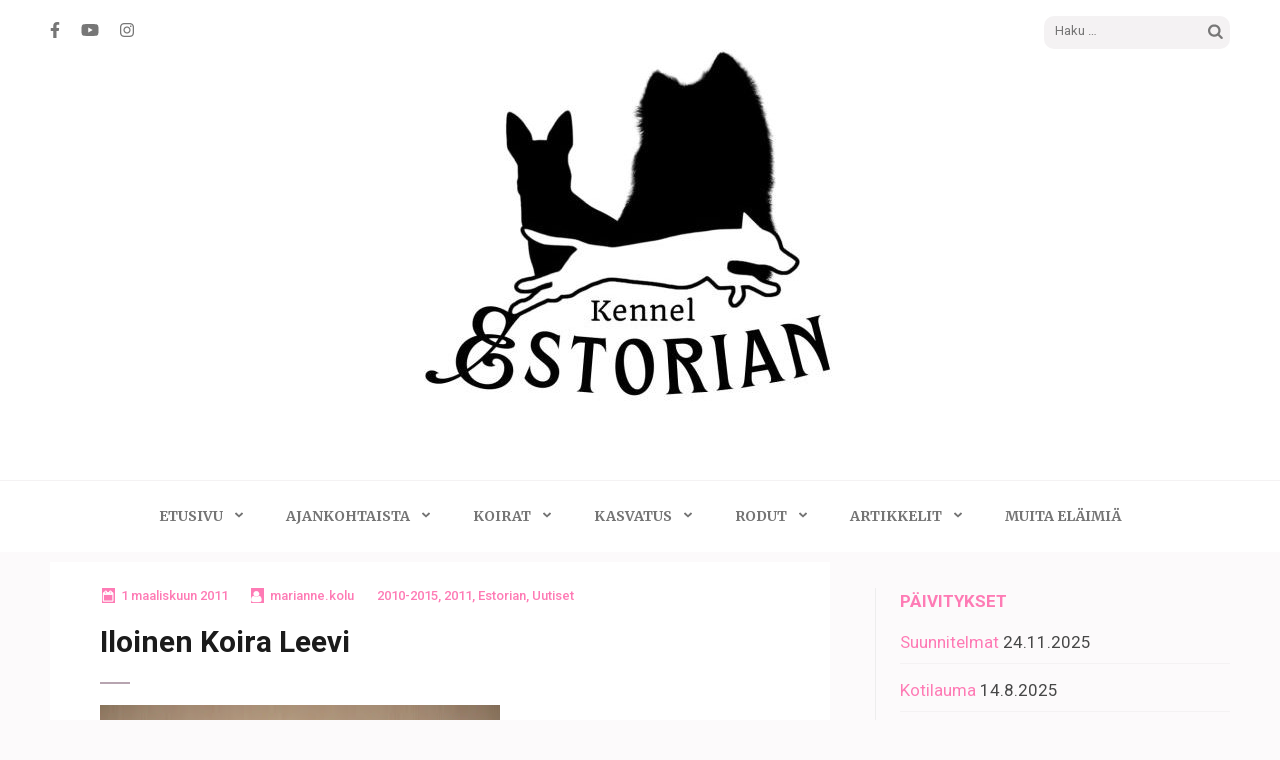

--- FILE ---
content_type: text/html; charset=UTF-8
request_url: http://www.kennelestorian.net/iloinen-koira-leevi/
body_size: 58774
content:
<!DOCTYPE html>
<html lang="fi">
<head itemscope itemtype="https://schema.org/WebSite">
<meta charset="UTF-8">
<meta name="viewport" content="width=device-width, initial-scale=1">
<link rel="profile" href="http://gmpg.org/xfn/11">
<link rel="pingback" href="http://www.kennelestorian.net/xmlrpc.php">

<title>Iloinen Koira Leevi</title>
<meta name='robots' content='max-image-preview:large' />
	<style>img:is([sizes="auto" i], [sizes^="auto," i]) { contain-intrinsic-size: 3000px 1500px }</style>
	<link rel='dns-prefetch' href='//fonts.googleapis.com' />
<link rel="alternate" type="application/rss+xml" title=" &raquo; syöte" href="http://www.kennelestorian.net/feed/" />
<link rel="alternate" type="application/rss+xml" title=" &raquo; kommenttien syöte" href="http://www.kennelestorian.net/comments/feed/" />
<script type="text/javascript">
/* <![CDATA[ */
window._wpemojiSettings = {"baseUrl":"https:\/\/s.w.org\/images\/core\/emoji\/15.0.3\/72x72\/","ext":".png","svgUrl":"https:\/\/s.w.org\/images\/core\/emoji\/15.0.3\/svg\/","svgExt":".svg","source":{"concatemoji":"http:\/\/www.kennelestorian.net\/wp-includes\/js\/wp-emoji-release.min.js?ver=6.7.4"}};
/*! This file is auto-generated */
!function(i,n){var o,s,e;function c(e){try{var t={supportTests:e,timestamp:(new Date).valueOf()};sessionStorage.setItem(o,JSON.stringify(t))}catch(e){}}function p(e,t,n){e.clearRect(0,0,e.canvas.width,e.canvas.height),e.fillText(t,0,0);var t=new Uint32Array(e.getImageData(0,0,e.canvas.width,e.canvas.height).data),r=(e.clearRect(0,0,e.canvas.width,e.canvas.height),e.fillText(n,0,0),new Uint32Array(e.getImageData(0,0,e.canvas.width,e.canvas.height).data));return t.every(function(e,t){return e===r[t]})}function u(e,t,n){switch(t){case"flag":return n(e,"\ud83c\udff3\ufe0f\u200d\u26a7\ufe0f","\ud83c\udff3\ufe0f\u200b\u26a7\ufe0f")?!1:!n(e,"\ud83c\uddfa\ud83c\uddf3","\ud83c\uddfa\u200b\ud83c\uddf3")&&!n(e,"\ud83c\udff4\udb40\udc67\udb40\udc62\udb40\udc65\udb40\udc6e\udb40\udc67\udb40\udc7f","\ud83c\udff4\u200b\udb40\udc67\u200b\udb40\udc62\u200b\udb40\udc65\u200b\udb40\udc6e\u200b\udb40\udc67\u200b\udb40\udc7f");case"emoji":return!n(e,"\ud83d\udc26\u200d\u2b1b","\ud83d\udc26\u200b\u2b1b")}return!1}function f(e,t,n){var r="undefined"!=typeof WorkerGlobalScope&&self instanceof WorkerGlobalScope?new OffscreenCanvas(300,150):i.createElement("canvas"),a=r.getContext("2d",{willReadFrequently:!0}),o=(a.textBaseline="top",a.font="600 32px Arial",{});return e.forEach(function(e){o[e]=t(a,e,n)}),o}function t(e){var t=i.createElement("script");t.src=e,t.defer=!0,i.head.appendChild(t)}"undefined"!=typeof Promise&&(o="wpEmojiSettingsSupports",s=["flag","emoji"],n.supports={everything:!0,everythingExceptFlag:!0},e=new Promise(function(e){i.addEventListener("DOMContentLoaded",e,{once:!0})}),new Promise(function(t){var n=function(){try{var e=JSON.parse(sessionStorage.getItem(o));if("object"==typeof e&&"number"==typeof e.timestamp&&(new Date).valueOf()<e.timestamp+604800&&"object"==typeof e.supportTests)return e.supportTests}catch(e){}return null}();if(!n){if("undefined"!=typeof Worker&&"undefined"!=typeof OffscreenCanvas&&"undefined"!=typeof URL&&URL.createObjectURL&&"undefined"!=typeof Blob)try{var e="postMessage("+f.toString()+"("+[JSON.stringify(s),u.toString(),p.toString()].join(",")+"));",r=new Blob([e],{type:"text/javascript"}),a=new Worker(URL.createObjectURL(r),{name:"wpTestEmojiSupports"});return void(a.onmessage=function(e){c(n=e.data),a.terminate(),t(n)})}catch(e){}c(n=f(s,u,p))}t(n)}).then(function(e){for(var t in e)n.supports[t]=e[t],n.supports.everything=n.supports.everything&&n.supports[t],"flag"!==t&&(n.supports.everythingExceptFlag=n.supports.everythingExceptFlag&&n.supports[t]);n.supports.everythingExceptFlag=n.supports.everythingExceptFlag&&!n.supports.flag,n.DOMReady=!1,n.readyCallback=function(){n.DOMReady=!0}}).then(function(){return e}).then(function(){var e;n.supports.everything||(n.readyCallback(),(e=n.source||{}).concatemoji?t(e.concatemoji):e.wpemoji&&e.twemoji&&(t(e.twemoji),t(e.wpemoji)))}))}((window,document),window._wpemojiSettings);
/* ]]> */
</script>
<link rel='stylesheet' id='wpra-lightbox-css' href='http://www.kennelestorian.net/wp-content/plugins/wp-rss-aggregator/core/css/jquery-colorbox.css?ver=1.4.33' type='text/css' media='all' />
<style id='wp-emoji-styles-inline-css' type='text/css'>

	img.wp-smiley, img.emoji {
		display: inline !important;
		border: none !important;
		box-shadow: none !important;
		height: 1em !important;
		width: 1em !important;
		margin: 0 0.07em !important;
		vertical-align: -0.1em !important;
		background: none !important;
		padding: 0 !important;
	}
</style>
<link rel='stylesheet' id='wp-block-library-css' href='http://www.kennelestorian.net/wp-includes/css/dist/block-library/style.min.css?ver=6.7.4' type='text/css' media='all' />
<style id='esf-fb-halfwidth-style-inline-css' type='text/css'>
.wp-block-create-block-easy-social-feed-facebook-carousel{background-color:#21759b;color:#fff;padding:2px}

</style>
<style id='esf-fb-fullwidth-style-inline-css' type='text/css'>
.wp-block-create-block-easy-social-feed-facebook-carousel{background-color:#21759b;color:#fff;padding:2px}

</style>
<style id='esf-fb-thumbnail-style-inline-css' type='text/css'>
.wp-block-create-block-easy-social-feed-facebook-carousel{background-color:#21759b;color:#fff;padding:2px}

</style>
<link rel='stylesheet' id='wpra-displays-css' href='http://www.kennelestorian.net/wp-content/plugins/wp-rss-aggregator/core/css/displays.css?ver=5.0.2' type='text/css' media='all' />
<style id='classic-theme-styles-inline-css' type='text/css'>
/*! This file is auto-generated */
.wp-block-button__link{color:#fff;background-color:#32373c;border-radius:9999px;box-shadow:none;text-decoration:none;padding:calc(.667em + 2px) calc(1.333em + 2px);font-size:1.125em}.wp-block-file__button{background:#32373c;color:#fff;text-decoration:none}
</style>
<style id='global-styles-inline-css' type='text/css'>
:root{--wp--preset--aspect-ratio--square: 1;--wp--preset--aspect-ratio--4-3: 4/3;--wp--preset--aspect-ratio--3-4: 3/4;--wp--preset--aspect-ratio--3-2: 3/2;--wp--preset--aspect-ratio--2-3: 2/3;--wp--preset--aspect-ratio--16-9: 16/9;--wp--preset--aspect-ratio--9-16: 9/16;--wp--preset--color--black: #000000;--wp--preset--color--cyan-bluish-gray: #abb8c3;--wp--preset--color--white: #ffffff;--wp--preset--color--pale-pink: #f78da7;--wp--preset--color--vivid-red: #cf2e2e;--wp--preset--color--luminous-vivid-orange: #ff6900;--wp--preset--color--luminous-vivid-amber: #fcb900;--wp--preset--color--light-green-cyan: #7bdcb5;--wp--preset--color--vivid-green-cyan: #00d084;--wp--preset--color--pale-cyan-blue: #8ed1fc;--wp--preset--color--vivid-cyan-blue: #0693e3;--wp--preset--color--vivid-purple: #9b51e0;--wp--preset--gradient--vivid-cyan-blue-to-vivid-purple: linear-gradient(135deg,rgba(6,147,227,1) 0%,rgb(155,81,224) 100%);--wp--preset--gradient--light-green-cyan-to-vivid-green-cyan: linear-gradient(135deg,rgb(122,220,180) 0%,rgb(0,208,130) 100%);--wp--preset--gradient--luminous-vivid-amber-to-luminous-vivid-orange: linear-gradient(135deg,rgba(252,185,0,1) 0%,rgba(255,105,0,1) 100%);--wp--preset--gradient--luminous-vivid-orange-to-vivid-red: linear-gradient(135deg,rgba(255,105,0,1) 0%,rgb(207,46,46) 100%);--wp--preset--gradient--very-light-gray-to-cyan-bluish-gray: linear-gradient(135deg,rgb(238,238,238) 0%,rgb(169,184,195) 100%);--wp--preset--gradient--cool-to-warm-spectrum: linear-gradient(135deg,rgb(74,234,220) 0%,rgb(151,120,209) 20%,rgb(207,42,186) 40%,rgb(238,44,130) 60%,rgb(251,105,98) 80%,rgb(254,248,76) 100%);--wp--preset--gradient--blush-light-purple: linear-gradient(135deg,rgb(255,206,236) 0%,rgb(152,150,240) 100%);--wp--preset--gradient--blush-bordeaux: linear-gradient(135deg,rgb(254,205,165) 0%,rgb(254,45,45) 50%,rgb(107,0,62) 100%);--wp--preset--gradient--luminous-dusk: linear-gradient(135deg,rgb(255,203,112) 0%,rgb(199,81,192) 50%,rgb(65,88,208) 100%);--wp--preset--gradient--pale-ocean: linear-gradient(135deg,rgb(255,245,203) 0%,rgb(182,227,212) 50%,rgb(51,167,181) 100%);--wp--preset--gradient--electric-grass: linear-gradient(135deg,rgb(202,248,128) 0%,rgb(113,206,126) 100%);--wp--preset--gradient--midnight: linear-gradient(135deg,rgb(2,3,129) 0%,rgb(40,116,252) 100%);--wp--preset--font-size--small: 13px;--wp--preset--font-size--medium: 20px;--wp--preset--font-size--large: 36px;--wp--preset--font-size--x-large: 42px;--wp--preset--spacing--20: 0.44rem;--wp--preset--spacing--30: 0.67rem;--wp--preset--spacing--40: 1rem;--wp--preset--spacing--50: 1.5rem;--wp--preset--spacing--60: 2.25rem;--wp--preset--spacing--70: 3.38rem;--wp--preset--spacing--80: 5.06rem;--wp--preset--shadow--natural: 6px 6px 9px rgba(0, 0, 0, 0.2);--wp--preset--shadow--deep: 12px 12px 50px rgba(0, 0, 0, 0.4);--wp--preset--shadow--sharp: 6px 6px 0px rgba(0, 0, 0, 0.2);--wp--preset--shadow--outlined: 6px 6px 0px -3px rgba(255, 255, 255, 1), 6px 6px rgba(0, 0, 0, 1);--wp--preset--shadow--crisp: 6px 6px 0px rgba(0, 0, 0, 1);}:where(.is-layout-flex){gap: 0.5em;}:where(.is-layout-grid){gap: 0.5em;}body .is-layout-flex{display: flex;}.is-layout-flex{flex-wrap: wrap;align-items: center;}.is-layout-flex > :is(*, div){margin: 0;}body .is-layout-grid{display: grid;}.is-layout-grid > :is(*, div){margin: 0;}:where(.wp-block-columns.is-layout-flex){gap: 2em;}:where(.wp-block-columns.is-layout-grid){gap: 2em;}:where(.wp-block-post-template.is-layout-flex){gap: 1.25em;}:where(.wp-block-post-template.is-layout-grid){gap: 1.25em;}.has-black-color{color: var(--wp--preset--color--black) !important;}.has-cyan-bluish-gray-color{color: var(--wp--preset--color--cyan-bluish-gray) !important;}.has-white-color{color: var(--wp--preset--color--white) !important;}.has-pale-pink-color{color: var(--wp--preset--color--pale-pink) !important;}.has-vivid-red-color{color: var(--wp--preset--color--vivid-red) !important;}.has-luminous-vivid-orange-color{color: var(--wp--preset--color--luminous-vivid-orange) !important;}.has-luminous-vivid-amber-color{color: var(--wp--preset--color--luminous-vivid-amber) !important;}.has-light-green-cyan-color{color: var(--wp--preset--color--light-green-cyan) !important;}.has-vivid-green-cyan-color{color: var(--wp--preset--color--vivid-green-cyan) !important;}.has-pale-cyan-blue-color{color: var(--wp--preset--color--pale-cyan-blue) !important;}.has-vivid-cyan-blue-color{color: var(--wp--preset--color--vivid-cyan-blue) !important;}.has-vivid-purple-color{color: var(--wp--preset--color--vivid-purple) !important;}.has-black-background-color{background-color: var(--wp--preset--color--black) !important;}.has-cyan-bluish-gray-background-color{background-color: var(--wp--preset--color--cyan-bluish-gray) !important;}.has-white-background-color{background-color: var(--wp--preset--color--white) !important;}.has-pale-pink-background-color{background-color: var(--wp--preset--color--pale-pink) !important;}.has-vivid-red-background-color{background-color: var(--wp--preset--color--vivid-red) !important;}.has-luminous-vivid-orange-background-color{background-color: var(--wp--preset--color--luminous-vivid-orange) !important;}.has-luminous-vivid-amber-background-color{background-color: var(--wp--preset--color--luminous-vivid-amber) !important;}.has-light-green-cyan-background-color{background-color: var(--wp--preset--color--light-green-cyan) !important;}.has-vivid-green-cyan-background-color{background-color: var(--wp--preset--color--vivid-green-cyan) !important;}.has-pale-cyan-blue-background-color{background-color: var(--wp--preset--color--pale-cyan-blue) !important;}.has-vivid-cyan-blue-background-color{background-color: var(--wp--preset--color--vivid-cyan-blue) !important;}.has-vivid-purple-background-color{background-color: var(--wp--preset--color--vivid-purple) !important;}.has-black-border-color{border-color: var(--wp--preset--color--black) !important;}.has-cyan-bluish-gray-border-color{border-color: var(--wp--preset--color--cyan-bluish-gray) !important;}.has-white-border-color{border-color: var(--wp--preset--color--white) !important;}.has-pale-pink-border-color{border-color: var(--wp--preset--color--pale-pink) !important;}.has-vivid-red-border-color{border-color: var(--wp--preset--color--vivid-red) !important;}.has-luminous-vivid-orange-border-color{border-color: var(--wp--preset--color--luminous-vivid-orange) !important;}.has-luminous-vivid-amber-border-color{border-color: var(--wp--preset--color--luminous-vivid-amber) !important;}.has-light-green-cyan-border-color{border-color: var(--wp--preset--color--light-green-cyan) !important;}.has-vivid-green-cyan-border-color{border-color: var(--wp--preset--color--vivid-green-cyan) !important;}.has-pale-cyan-blue-border-color{border-color: var(--wp--preset--color--pale-cyan-blue) !important;}.has-vivid-cyan-blue-border-color{border-color: var(--wp--preset--color--vivid-cyan-blue) !important;}.has-vivid-purple-border-color{border-color: var(--wp--preset--color--vivid-purple) !important;}.has-vivid-cyan-blue-to-vivid-purple-gradient-background{background: var(--wp--preset--gradient--vivid-cyan-blue-to-vivid-purple) !important;}.has-light-green-cyan-to-vivid-green-cyan-gradient-background{background: var(--wp--preset--gradient--light-green-cyan-to-vivid-green-cyan) !important;}.has-luminous-vivid-amber-to-luminous-vivid-orange-gradient-background{background: var(--wp--preset--gradient--luminous-vivid-amber-to-luminous-vivid-orange) !important;}.has-luminous-vivid-orange-to-vivid-red-gradient-background{background: var(--wp--preset--gradient--luminous-vivid-orange-to-vivid-red) !important;}.has-very-light-gray-to-cyan-bluish-gray-gradient-background{background: var(--wp--preset--gradient--very-light-gray-to-cyan-bluish-gray) !important;}.has-cool-to-warm-spectrum-gradient-background{background: var(--wp--preset--gradient--cool-to-warm-spectrum) !important;}.has-blush-light-purple-gradient-background{background: var(--wp--preset--gradient--blush-light-purple) !important;}.has-blush-bordeaux-gradient-background{background: var(--wp--preset--gradient--blush-bordeaux) !important;}.has-luminous-dusk-gradient-background{background: var(--wp--preset--gradient--luminous-dusk) !important;}.has-pale-ocean-gradient-background{background: var(--wp--preset--gradient--pale-ocean) !important;}.has-electric-grass-gradient-background{background: var(--wp--preset--gradient--electric-grass) !important;}.has-midnight-gradient-background{background: var(--wp--preset--gradient--midnight) !important;}.has-small-font-size{font-size: var(--wp--preset--font-size--small) !important;}.has-medium-font-size{font-size: var(--wp--preset--font-size--medium) !important;}.has-large-font-size{font-size: var(--wp--preset--font-size--large) !important;}.has-x-large-font-size{font-size: var(--wp--preset--font-size--x-large) !important;}
:where(.wp-block-post-template.is-layout-flex){gap: 1.25em;}:where(.wp-block-post-template.is-layout-grid){gap: 1.25em;}
:where(.wp-block-columns.is-layout-flex){gap: 2em;}:where(.wp-block-columns.is-layout-grid){gap: 2em;}
:root :where(.wp-block-pullquote){font-size: 1.5em;line-height: 1.6;}
</style>
<link rel='stylesheet' id='easy-facebook-likebox-custom-fonts-css' href='http://www.kennelestorian.net/wp-content/plugins/easy-facebook-likebox/frontend/assets/css/esf-custom-fonts.css?ver=6.7.4' type='text/css' media='all' />
<link rel='stylesheet' id='easy-facebook-likebox-popup-styles-css' href='http://www.kennelestorian.net/wp-content/plugins/easy-facebook-likebox/facebook/frontend/assets/css/esf-free-popup.css?ver=6.7.1' type='text/css' media='all' />
<link rel='stylesheet' id='easy-facebook-likebox-frontend-css' href='http://www.kennelestorian.net/wp-content/plugins/easy-facebook-likebox/facebook/frontend/assets/css/easy-facebook-likebox-frontend.css?ver=6.7.1' type='text/css' media='all' />
<link rel='stylesheet' id='easy-facebook-likebox-customizer-style-css' href='http://www.kennelestorian.net/wp-admin/admin-ajax.php?action=easy-facebook-likebox-customizer-style&#038;ver=6.7.1' type='text/css' media='all' />
<link rel='stylesheet' id='super-rss-reader-css' href='http://www.kennelestorian.net/wp-content/plugins/super-rss-reader/public/css/style.min.css?ver=5.3' type='text/css' media='all' />
<link rel='stylesheet' id='owl-carousel-css' href='http://www.kennelestorian.net/wp-content/themes/elegant-pink/css/owl.carousel.min.css?ver=6.7.4' type='text/css' media='all' />
<link rel='stylesheet' id='elegant-pink-google-fonts-css' href='https://fonts.googleapis.com/css?family=Merriweather%3A400%2C400i%2C700%2C700i%7CRoboto%3A400%2C500%2C700%2C900%7CDancing+Script%3A400%2C700&#038;ver=6.7.4#038;display=fallback' type='text/css' media='all' />
<link rel='stylesheet' id='elegant-pink-style-css' href='http://www.kennelestorian.net/wp-content/themes/elegant-pink/style.css?ver=1.3.3' type='text/css' media='all' />
<link rel='stylesheet' id='esf-custom-fonts-css' href='http://www.kennelestorian.net/wp-content/plugins/easy-facebook-likebox/frontend/assets/css/esf-custom-fonts.css?ver=6.7.4' type='text/css' media='all' />
<link rel='stylesheet' id='esf-insta-frontend-css' href='http://www.kennelestorian.net/wp-content/plugins/easy-facebook-likebox//instagram/frontend/assets/css/esf-insta-frontend.css?ver=6.7.4' type='text/css' media='all' />
<link rel='stylesheet' id='esf-insta-customizer-style-css' href='http://www.kennelestorian.net/wp-admin/admin-ajax.php?action=esf-insta-customizer-style&#038;ver=6.7.4' type='text/css' media='all' />
<script type="text/javascript" src="http://www.kennelestorian.net/wp-includes/js/jquery/jquery.min.js?ver=3.7.1" id="jquery-core-js"></script>
<script type="text/javascript" src="http://www.kennelestorian.net/wp-includes/js/jquery/jquery-migrate.min.js?ver=3.4.1" id="jquery-migrate-js"></script>
<script type="text/javascript" src="http://www.kennelestorian.net/wp-content/plugins/easy-facebook-likebox/facebook/frontend/assets/js/esf-free-popup.min.js?ver=6.7.1" id="easy-facebook-likebox-popup-script-js"></script>
<script type="text/javascript" id="easy-facebook-likebox-public-script-js-extra">
/* <![CDATA[ */
var public_ajax = {"ajax_url":"http:\/\/www.kennelestorian.net\/wp-admin\/admin-ajax.php","efbl_is_fb_pro":""};
/* ]]> */
</script>
<script type="text/javascript" src="http://www.kennelestorian.net/wp-content/plugins/easy-facebook-likebox/facebook/frontend/assets/js/public.js?ver=6.7.1" id="easy-facebook-likebox-public-script-js"></script>
<script type="text/javascript" src="http://www.kennelestorian.net/wp-content/plugins/super-rss-reader/public/js/jquery.easy-ticker.min.js?ver=5.3" id="jquery-easy-ticker-js"></script>
<script type="text/javascript" src="http://www.kennelestorian.net/wp-content/plugins/super-rss-reader/public/js/script.min.js?ver=5.3" id="super-rss-reader-js"></script>
<script type="text/javascript" src="http://www.kennelestorian.net/wp-content/themes/elegant-pink/js/v4-shims.min.js?ver=6.1.1" id="v4-shims-js"></script>
<script type="text/javascript" src="http://www.kennelestorian.net/wp-content/plugins/easy-facebook-likebox/frontend/assets/js/imagesloaded.pkgd.min.js?ver=6.7.4" id="imagesloaded.pkgd.min-js"></script>
<script type="text/javascript" id="esf-insta-public-js-extra">
/* <![CDATA[ */
var esf_insta = {"ajax_url":"http:\/\/www.kennelestorian.net\/wp-admin\/admin-ajax.php","version":"free","nonce":"68a2d67b03"};
/* ]]> */
</script>
<script type="text/javascript" src="http://www.kennelestorian.net/wp-content/plugins/easy-facebook-likebox//instagram/frontend/assets/js/esf-insta-public.js?ver=1" id="esf-insta-public-js"></script>
<link rel="https://api.w.org/" href="http://www.kennelestorian.net/wp-json/" /><link rel="alternate" title="JSON" type="application/json" href="http://www.kennelestorian.net/wp-json/wp/v2/posts/2006" /><link rel="EditURI" type="application/rsd+xml" title="RSD" href="http://www.kennelestorian.net/xmlrpc.php?rsd" />
<meta name="generator" content="WordPress 6.7.4" />
<link rel="canonical" href="http://www.kennelestorian.net/iloinen-koira-leevi/" />
<link rel='shortlink' href='http://www.kennelestorian.net/?p=2006' />
<link rel="alternate" title="oEmbed (JSON)" type="application/json+oembed" href="http://www.kennelestorian.net/wp-json/oembed/1.0/embed?url=http%3A%2F%2Fwww.kennelestorian.net%2Filoinen-koira-leevi%2F" />
<link rel="alternate" title="oEmbed (XML)" type="text/xml+oembed" href="http://www.kennelestorian.net/wp-json/oembed/1.0/embed?url=http%3A%2F%2Fwww.kennelestorian.net%2Filoinen-koira-leevi%2F&#038;format=xml" />
<style type="text/css" media="all">
/* <![CDATA[ */
@import url("http://www.kennelestorian.net/wp-content/plugins/wp-table-reloaded/css/plugin.css?ver=1.9.4");
@import url("http://www.kennelestorian.net/wp-content/plugins/wp-table-reloaded/css/datatables.css?ver=1.9.4");
.wp-table-reloaded {background-color:}

td {
  font-family: arial;
  font-size: 12px;
  color: #000000;
valign:middle;
}

.wp-table-reloaded-id-2 .column-1 {
  width: 70px;
}

.wp-table-reloaded-id-2 .column-2 {
  width: 100px;
}
.wp-table-reloaded-id-2 .column-3  {
  width: 100px;
}
/* ]]> */
</style><link rel="icon" href="http://www.kennelestorian.net/wp-content/uploads/2024/04/cropped-49171975-2619-46a9-9609-8767dd58ccee-2-32x32.jpg" sizes="32x32" />
<link rel="icon" href="http://www.kennelestorian.net/wp-content/uploads/2024/04/cropped-49171975-2619-46a9-9609-8767dd58ccee-2-192x192.jpg" sizes="192x192" />
<link rel="apple-touch-icon" href="http://www.kennelestorian.net/wp-content/uploads/2024/04/cropped-49171975-2619-46a9-9609-8767dd58ccee-2-180x180.jpg" />
<meta name="msapplication-TileImage" content="http://www.kennelestorian.net/wp-content/uploads/2024/04/cropped-49171975-2619-46a9-9609-8767dd58ccee-2-270x270.jpg" />
</head>

<body class="post-template-default single single-post postid-2006 single-format-standard wp-custom-logo" itemscope itemtype="https://schema.org/WebPage">
<div id="page" class="site">
    <a class="skip-link screen-reader-text" href="#content">Skip to content (Press Enter)</a>
    <div id="mobilemasthead" class="mobile-site-header">
        <div class="container">
            <div class="mobile-site-branding" itemscope itemtype="https://schema.org/Organization">
                <a href="http://www.kennelestorian.net/" class="custom-logo-link" rel="home"><img width="512" height="352" src="http://www.kennelestorian.net/wp-content/uploads/2024/04/cropped-cropped-49171975-2619-46a9-9609-8767dd58ccee-2-1.jpg" class="custom-logo" alt="" decoding="async" fetchpriority="high" srcset="http://www.kennelestorian.net/wp-content/uploads/2024/04/cropped-cropped-49171975-2619-46a9-9609-8767dd58ccee-2-1.jpg 512w, http://www.kennelestorian.net/wp-content/uploads/2024/04/cropped-cropped-49171975-2619-46a9-9609-8767dd58ccee-2-1-420x289.jpg 420w" sizes="(max-width: 512px) 100vw, 512px" /></a>                <div class="text-logo">
                    <p class="site-title" itemprop="name"><a href="http://www.kennelestorian.net/" rel="home" itemprop="url"></a></p>
                     
                </div>           
            </div><!-- .site-branding -->
            <button class="btn-menu-opener" data-toggle-target=".main-menu-modal" data-toggle-body-class="showing-main-menu-modal" aria-expanded="false" data-set-focus=".close-main-nav-toggle">
                <span></span>
                <span></span>
                <span></span>
            </button>
        </div>

        <div class="mobile-menu">
            
            <nav id="mobile-site-navigation" class="mobile-main-navigation" role="navigation" itemscope itemtype="https://schema.org/SiteNavigationElement">
                <div class="primary-menu-list main-menu-modal cover-modal" data-modal-target-string=".main-menu-modal">
                    <button class="close close-main-nav-toggle" data-toggle-target=".main-menu-modal" data-toggle-body-class="showing-main-menu-modal" aria-expanded="false" data-set-focus=".main-menu-modal"></button>
                    <form role="search" method="get" class="search-form" action="http://www.kennelestorian.net/">
				<label>
					<span class="screen-reader-text">Haku:</span>
					<input type="search" class="search-field" placeholder="Haku &hellip;" value="" name="s" />
				</label>
				<input type="submit" class="search-submit" value="Hae" />
			</form>                    <div class="mobile-menu-title" aria-label="Mobile">
                        <div class="menu-artikkelivalikko-container"><ul id="mobile-primary-menu" class="nav-menu main-menu-modal"><li id="menu-item-6742" class="menu-item menu-item-type-custom menu-item-object-custom menu-item-home menu-item-has-children menu-item-6742"><a href="http://www.kennelestorian.net">Etusivu</a>
<ul class="sub-menu">
	<li id="menu-item-6744" class="menu-item menu-item-type-custom menu-item-object-custom menu-item-6744"><a href="https://www.facebook.com/kennelestorian/">Facebook</a></li>
	<li id="menu-item-6737" class="menu-item menu-item-type-custom menu-item-object-custom menu-item-6737"><a href="https://www.instagram.com/kennelestorian/">Instagram</a></li>
	<li id="menu-item-6746" class="menu-item menu-item-type-custom menu-item-object-custom menu-item-6746"><a href="https://www.tiktok.com/@mariannekolu">TikTok</a></li>
	<li id="menu-item-6745" class="menu-item menu-item-type-custom menu-item-object-custom menu-item-6745"><a href="https://www.youtube.com/channel/UChNqZSKI1JKv_mOQq1QoKHQ">Youtube</a></li>
	<li id="menu-item-5947" class="menu-item menu-item-type-post_type menu-item-object-post menu-item-5947"><a href="http://www.kennelestorian.net/galleriat/">Galleriat</a></li>
</ul>
</li>
<li id="menu-item-7119" class="menu-item menu-item-type-taxonomy menu-item-object-category current-post-ancestor current-menu-parent current-post-parent menu-item-has-children menu-item-7119"><a href="http://www.kennelestorian.net/category/estorian/">Ajankohtaista</a>
<ul class="sub-menu">
	<li id="menu-item-6736" class="menu-item menu-item-type-custom menu-item-object-custom menu-item-6736"><a href="https://kennelestorian.blogspot.com/">Blogi</a></li>
	<li id="menu-item-4809" class="menu-item menu-item-type-post_type menu-item-object-post menu-item-4809"><a href="http://www.kennelestorian.net/nayttelyt/">Näyttelytulokset</a></li>
	<li id="menu-item-5574" class="menu-item menu-item-type-post_type menu-item-object-post menu-item-5574"><a href="http://www.kennelestorian.net/maastojuoksu/">Maastotulokset</a></li>
	<li id="menu-item-4808" class="menu-item menu-item-type-post_type menu-item-object-post menu-item-4808"><a href="http://www.kennelestorian.net/terveys/">Terveystulokset</a></li>
	<li id="menu-item-4787" class="menu-item menu-item-type-post_type menu-item-object-post menu-item-4787"><a href="http://www.kennelestorian.net/kotisivut/">Kotisivujen historia</a></li>
</ul>
</li>
<li id="menu-item-5092" class="menu-item menu-item-type-post_type menu-item-object-post menu-item-has-children menu-item-5092"><a href="http://www.kennelestorian.net/artikkeli_koirat/">Koirat</a>
<ul class="sub-menu">
	<li id="menu-item-5502" class="menu-item menu-item-type-post_type menu-item-object-post menu-item-5502"><a href="http://www.kennelestorian.net/kotilauma/">Kotilauma</a></li>
	<li id="menu-item-5505" class="menu-item menu-item-type-post_type menu-item-object-post menu-item-5505"><a href="http://www.kennelestorian.net/etalauma/">Etälauma</a></li>
	<li id="menu-item-5927" class="menu-item menu-item-type-post_type menu-item-object-post menu-item-5927"><a href="http://www.kennelestorian.net/muistoissa/">Muistoissa</a></li>
</ul>
</li>
<li id="menu-item-6307" class="menu-item menu-item-type-post_type menu-item-object-post menu-item-has-children menu-item-6307"><a href="http://www.kennelestorian.net/kasvatus/">Kasvatus</a>
<ul class="sub-menu">
	<li id="menu-item-4782" class="menu-item menu-item-type-post_type menu-item-object-post menu-item-4782"><a href="http://www.kennelestorian.net/pennutartikkeli/">Suunnitelmat</a></li>
	<li id="menu-item-6311" class="menu-item menu-item-type-post_type menu-item-object-post menu-item-6311"><a href="http://www.kennelestorian.net/ota-yhteytta/">Pennunostajalle</a></li>
	<li id="menu-item-4873" class="menu-item menu-item-type-custom menu-item-object-custom menu-item-4873"><a href="http://www.kennelestorian.net/esittelyartikkeli/">Kasvattaja</a></li>
	<li id="menu-item-4783" class="menu-item menu-item-type-post_type menu-item-object-post menu-item-4783"><a href="http://www.kennelestorian.net/podengokasvatit/">Podengokasvatit</a></li>
	<li id="menu-item-4785" class="menu-item menu-item-type-post_type menu-item-object-post menu-item-4785"><a href="http://www.kennelestorian.net/samojedikasvatit/">Samojedikasvatit</a></li>
	<li id="menu-item-4801" class="menu-item menu-item-type-custom menu-item-object-custom menu-item-4801"><a href="http://estorianpentulaatikko.blogspot.com/">Pentublogi</a></li>
</ul>
</li>
<li id="menu-item-7003" class="menu-item menu-item-type-post_type menu-item-object-post menu-item-has-children menu-item-7003"><a href="http://www.kennelestorian.net/rodut-2/">Rodut</a>
<ul class="sub-menu">
	<li id="menu-item-5284" class="menu-item menu-item-type-post_type menu-item-object-post menu-item-5284"><a href="http://www.kennelestorian.net/portugalinpodengojen-rotuesittely-2/">Portugalinpodengo</a></li>
	<li id="menu-item-5283" class="menu-item menu-item-type-post_type menu-item-object-post menu-item-5283"><a href="http://www.kennelestorian.net/samojedien-rotuesittely-2/">Samojedi</a></li>
</ul>
</li>
<li id="menu-item-7115" class="menu-item menu-item-type-taxonomy menu-item-object-category menu-item-has-children menu-item-7115"><a href="http://www.kennelestorian.net/category/artikkelit/">Artikkelit</a>
<ul class="sub-menu">
	<li id="menu-item-7116" class="menu-item menu-item-type-post_type menu-item-object-post menu-item-7116"><a href="http://www.kennelestorian.net/koirien-terveystutkimukset/">Koirien terveystutkimukset</a></li>
	<li id="menu-item-7118" class="menu-item menu-item-type-post_type menu-item-object-post menu-item-7118"><a href="http://www.kennelestorian.net/hailuodon-lue-hullujen-maastokisat-17-10-2021/">Hailuodon (lue: ”hullujen”) maastokisat 17.10.2021</a></li>
	<li id="menu-item-7117" class="menu-item menu-item-type-post_type menu-item-object-post menu-item-7117"><a href="http://www.kennelestorian.net/kun-maastokarpanen-puraisee/">Kun maastokärpänen puraisee</a></li>
</ul>
</li>
<li id="menu-item-4781" class="menu-item menu-item-type-post_type menu-item-object-post menu-item-4781"><a href="http://www.kennelestorian.net/muitaelaimia/">Muita eläimiä</a></li>
</ul></div>                    </div>
                        <ul class="social-networks">
		            <li><a href="https://www.facebook.com/kennelestorian/" target="_blank" title="Facebook"><span class="fa fa-facebook"></span></a></li>
		            <li><a href="https://www.youtube.com/user/Tuffteli" target="_blank" title="YouTube"><span class="fa fa-youtube"></span></a></li>
		            <li><a href="https://www.instagram.com/mariannekolu/" target="_blank" title="Instagram"><span class="fa fa-instagram"></span></a></li>
        	</ul>
                    </div>
               
            </nav><!-- #mobile-site-navigation -->
            
        </div>
        
    </div>	

	<header id="masthead" class="site-header" role="banner" itemscope itemtype="https://schema.org/WPHeader">
		<div class="container">
			
            <div class="header-t">
    			    <ul class="social-networks">
		            <li><a href="https://www.facebook.com/kennelestorian/" target="_blank" title="Facebook"><span class="fa fa-facebook"></span></a></li>
		            <li><a href="https://www.youtube.com/user/Tuffteli" target="_blank" title="YouTube"><span class="fa fa-youtube"></span></a></li>
		            <li><a href="https://www.instagram.com/mariannekolu/" target="_blank" title="Instagram"><span class="fa fa-instagram"></span></a></li>
        	</ul>
        			<form role="search" method="get" class="search-form" action="http://www.kennelestorian.net/">
				<label>
					<span class="screen-reader-text">Haku:</span>
					<input type="search" class="search-field" placeholder="Haku &hellip;" value="" name="s" />
				</label>
				<input type="submit" class="search-submit" value="Hae" />
			</form>			</div>
            
            <div class="site-branding" itemscope itemtype="https://schema.org/Organization">
                <a href="http://www.kennelestorian.net/" class="custom-logo-link" rel="home"><img width="512" height="352" src="http://www.kennelestorian.net/wp-content/uploads/2024/04/cropped-cropped-49171975-2619-46a9-9609-8767dd58ccee-2-1.jpg" class="custom-logo" alt="" decoding="async" srcset="http://www.kennelestorian.net/wp-content/uploads/2024/04/cropped-cropped-49171975-2619-46a9-9609-8767dd58ccee-2-1.jpg 512w, http://www.kennelestorian.net/wp-content/uploads/2024/04/cropped-cropped-49171975-2619-46a9-9609-8767dd58ccee-2-1-420x289.jpg 420w" sizes="(max-width: 512px) 100vw, 512px" /></a>                    <p class="site-title" itemprop="name"><a href="http://www.kennelestorian.net/" rel="home" itemprop="url"></a></p>
                            
            </div><!-- .site-branding -->
            
        </div><!-- .container -->
   </header><!-- #masthead -->
   
    <div class="nav">
        <div class="container">         
            <nav id="site-navigation" class="main-navigation" role="navigation" itemscope itemtype="https://schema.org/SiteNavigationElement">
		  	   <button class="menu-toggle" aria-controls="primary-menu" aria-expanded="false">Primary Menu</button>
                <div class="menu-artikkelivalikko-container"><ul id="primary-menu" class="menu"><li class="menu-item menu-item-type-custom menu-item-object-custom menu-item-home menu-item-has-children menu-item-6742"><a href="http://www.kennelestorian.net">Etusivu</a>
<ul class="sub-menu">
	<li class="menu-item menu-item-type-custom menu-item-object-custom menu-item-6744"><a href="https://www.facebook.com/kennelestorian/">Facebook</a></li>
	<li class="menu-item menu-item-type-custom menu-item-object-custom menu-item-6737"><a href="https://www.instagram.com/kennelestorian/">Instagram</a></li>
	<li class="menu-item menu-item-type-custom menu-item-object-custom menu-item-6746"><a href="https://www.tiktok.com/@mariannekolu">TikTok</a></li>
	<li class="menu-item menu-item-type-custom menu-item-object-custom menu-item-6745"><a href="https://www.youtube.com/channel/UChNqZSKI1JKv_mOQq1QoKHQ">Youtube</a></li>
	<li class="menu-item menu-item-type-post_type menu-item-object-post menu-item-5947"><a href="http://www.kennelestorian.net/galleriat/">Galleriat</a></li>
</ul>
</li>
<li class="menu-item menu-item-type-taxonomy menu-item-object-category current-post-ancestor current-menu-parent current-post-parent menu-item-has-children menu-item-7119"><a href="http://www.kennelestorian.net/category/estorian/">Ajankohtaista</a>
<ul class="sub-menu">
	<li class="menu-item menu-item-type-custom menu-item-object-custom menu-item-6736"><a href="https://kennelestorian.blogspot.com/">Blogi</a></li>
	<li class="menu-item menu-item-type-post_type menu-item-object-post menu-item-4809"><a href="http://www.kennelestorian.net/nayttelyt/">Näyttelytulokset</a></li>
	<li class="menu-item menu-item-type-post_type menu-item-object-post menu-item-5574"><a href="http://www.kennelestorian.net/maastojuoksu/">Maastotulokset</a></li>
	<li class="menu-item menu-item-type-post_type menu-item-object-post menu-item-4808"><a href="http://www.kennelestorian.net/terveys/">Terveystulokset</a></li>
	<li class="menu-item menu-item-type-post_type menu-item-object-post menu-item-4787"><a href="http://www.kennelestorian.net/kotisivut/">Kotisivujen historia</a></li>
</ul>
</li>
<li class="menu-item menu-item-type-post_type menu-item-object-post menu-item-has-children menu-item-5092"><a href="http://www.kennelestorian.net/artikkeli_koirat/">Koirat</a>
<ul class="sub-menu">
	<li class="menu-item menu-item-type-post_type menu-item-object-post menu-item-5502"><a href="http://www.kennelestorian.net/kotilauma/">Kotilauma</a></li>
	<li class="menu-item menu-item-type-post_type menu-item-object-post menu-item-5505"><a href="http://www.kennelestorian.net/etalauma/">Etälauma</a></li>
	<li class="menu-item menu-item-type-post_type menu-item-object-post menu-item-5927"><a href="http://www.kennelestorian.net/muistoissa/">Muistoissa</a></li>
</ul>
</li>
<li class="menu-item menu-item-type-post_type menu-item-object-post menu-item-has-children menu-item-6307"><a href="http://www.kennelestorian.net/kasvatus/">Kasvatus</a>
<ul class="sub-menu">
	<li class="menu-item menu-item-type-post_type menu-item-object-post menu-item-4782"><a href="http://www.kennelestorian.net/pennutartikkeli/">Suunnitelmat</a></li>
	<li class="menu-item menu-item-type-post_type menu-item-object-post menu-item-6311"><a href="http://www.kennelestorian.net/ota-yhteytta/">Pennunostajalle</a></li>
	<li class="menu-item menu-item-type-custom menu-item-object-custom menu-item-4873"><a href="http://www.kennelestorian.net/esittelyartikkeli/">Kasvattaja</a></li>
	<li class="menu-item menu-item-type-post_type menu-item-object-post menu-item-4783"><a href="http://www.kennelestorian.net/podengokasvatit/">Podengokasvatit</a></li>
	<li class="menu-item menu-item-type-post_type menu-item-object-post menu-item-4785"><a href="http://www.kennelestorian.net/samojedikasvatit/">Samojedikasvatit</a></li>
	<li class="menu-item menu-item-type-custom menu-item-object-custom menu-item-4801"><a href="http://estorianpentulaatikko.blogspot.com/">Pentublogi</a></li>
</ul>
</li>
<li class="menu-item menu-item-type-post_type menu-item-object-post menu-item-has-children menu-item-7003"><a href="http://www.kennelestorian.net/rodut-2/">Rodut</a>
<ul class="sub-menu">
	<li class="menu-item menu-item-type-post_type menu-item-object-post menu-item-5284"><a href="http://www.kennelestorian.net/portugalinpodengojen-rotuesittely-2/">Portugalinpodengo</a></li>
	<li class="menu-item menu-item-type-post_type menu-item-object-post menu-item-5283"><a href="http://www.kennelestorian.net/samojedien-rotuesittely-2/">Samojedi</a></li>
</ul>
</li>
<li class="menu-item menu-item-type-taxonomy menu-item-object-category menu-item-has-children menu-item-7115"><a href="http://www.kennelestorian.net/category/artikkelit/">Artikkelit</a>
<ul class="sub-menu">
	<li class="menu-item menu-item-type-post_type menu-item-object-post menu-item-7116"><a href="http://www.kennelestorian.net/koirien-terveystutkimukset/">Koirien terveystutkimukset</a></li>
	<li class="menu-item menu-item-type-post_type menu-item-object-post menu-item-7118"><a href="http://www.kennelestorian.net/hailuodon-lue-hullujen-maastokisat-17-10-2021/">Hailuodon (lue: ”hullujen”) maastokisat 17.10.2021</a></li>
	<li class="menu-item menu-item-type-post_type menu-item-object-post menu-item-7117"><a href="http://www.kennelestorian.net/kun-maastokarpanen-puraisee/">Kun maastokärpänen puraisee</a></li>
</ul>
</li>
<li class="menu-item menu-item-type-post_type menu-item-object-post menu-item-4781"><a href="http://www.kennelestorian.net/muitaelaimia/">Muita eläimiä</a></li>
</ul></div>            </nav><!-- #site-navigation -->
        </div>
    </div>
    
        
    <div class="container">
                    <div id="content" class="site-content">
        
	<div id="primary" class="content-area">
		<main id="main" class="site-main" role="main">
            
    		
<article id="post-2006" class="post-2006 post type-post status-publish format-standard hentry category-2010-2015 category-51 category-estorian category-uutiset latest_post">
    <div class="no-image">    <ul class="entry-meta">
        <li>
            <a href="http://www.kennelestorian.net/iloinen-koira-leevi/" class="posted-on">
                <time datetime="2011-03-01">
                    1 maaliskuun 2011                </time>
        </a></li>
        <li><a href="http://www.kennelestorian.net/author/marianne-kolu/" class="author vcard">marianne.kolu</a></li>
        <li><a href="http://www.kennelestorian.net/category/estorian/2010-2015/" rel="category tag">2010-2015</a>, <a href="http://www.kennelestorian.net/category/estorian/2010-2015/2011/" rel="category tag">2011</a>, <a href="http://www.kennelestorian.net/category/estorian/" rel="category tag">Estorian</a>, <a href="http://www.kennelestorian.net/category/estorian/uutiset/" rel="category tag">Uutiset</a></li> 
    </ul>
</div>    
    <div class="text-holder">
        <header class="entry-header">
            <h1 class="entry-title">Iloinen Koira Leevi</h1>        </header><!-- .entry-header -->
    
        <div class="entry-content">
            <div><a href="http://4.bp.blogspot.com/-mbZvhfO57p0/TWy61-dm6PI/AAAAAAAAGJc/lFJIbMewIV0/s1600/leevi_seisoo1.jpg"><img decoding="async" src="http://4.bp.blogspot.com/-mbZvhfO57p0/TWy61-dm6PI/AAAAAAAAGJc/lFJIbMewIV0/s400/leevi_seisoo1.jpg" alt="" border="0"></a></div>
<p></p>
<div>Meillä kävi viime viikon lopulla pieni ja energinen hoitokoira Iloinen Koira Leevi. Leevi viipyi meillä torstaista sunnuntaihin. Koko tuon ajan poika oli todella rohkea ja reipas, mennä tepasteli muiden koirien seassa kuin koko ikänsä meillä asunut.</p>
<p>Leevi vaikuttaa todella ihmisrakkaalta ja sylissä viihtyvältä pakkaukselta. Leevi katseli useamman tv-ohjelman sylistä käsin ihmetellen tv:n outoa äänimaailmaa. Nukkumista varten syli olisi myös ollut se paras paikka, mutta toisaalta Leevi kyllä pysyi kopassa, kun sen sinne laittoi. Yöt sujuivat myös mallikkaasti omassa pedissä eikä koti-ikävä ehtinyt iskeä. Jokaista uutta ihmistä käytiin morjestamassa valtavalla pusu-hyökkäyksellä ja kyllähän Leevi otti jo podengomaiset elkeetkin käyttöön pesemällä Susannan ja isän naaman sentti sentiltä&#8230; unohtamatta tietenkään kiehnäämistä naamaa vasten. Terävät hampaat ja kynnet tekivät tuon operaation aikana jonkin verran tuhoa, joten niitä kannattaa varoa 😉 Kutsusta Leevi tuli todella nopeasti luokse: riitti vain käsien levitys ja hymy, niin jo poika juoksi tuhatta ja sataa syliin.</p>
<p>Petollisen hurmaavasta ja hellyyttävästä ulkokuoresta huolimatta Leevin sisällä asuu kuitenkin myös varsinainen sähikäinen. Toisten koirien kanssa oli todella mukava leikkiä ja painittaessa otettiin viekkaat ja kovat otteet käyttöön. Windy sai ainakin kerran kyytiä niin, ettei tyttö-parka uskaltanut tulla piilostaan esiin ennen kuin Leevi keksi muuta tekemistä. Waldon kanssa painittaessa Leevistä paljastui dominoivia piirteitä, mutta ärähdyksestä tajusi kuitenkin rauhoittua ja palata &#8221;omalle paikalleen&#8221; lauman hierarkiassa. Leevista näyttäisikin olevan kaveria monenlaiseen leikkiin. Waldon ja Nefin  kanssa sujui paini, Windyn kanssa Leevi puolestaan ymmärsi heti, kuinka  pitää leikkiä &#8221;kania&#8221;. Windy oli tietenkin ihan fiiliksissä, kun sai  kaverikseen toisen podengon, joka jaksoi juosta taloa ympäri minuutti ja tunti tolkulla. Sirun  kanssa Leevi ymmärsi pitäytyä yleisessä hyppelyssä ja hännän  heilutuksessa ja Doby sai kaikessa rauhassa äijäillä toisaalla. Pojua ei  edes yritetty häiritä, vaikka varmasti podengo-pojan mieltä olisi  kutkuttanut tarttua juuri sopivalla korkeudella olevaan korvaan tai  häntään 🙂</p>
<p>Vaikka Leevi mitä ilmeisemmin piti toisten koirien seurasta, niin toisaalta Leevi ei jäänyt kuitenkaan ihmettelemään ja nuolemaan näppejään kun muut  koirat väsähtivät, vaan lähti itse tomerasti etsimään itselleen uusia  leluja ja leikkejä. Leevi tulkitsee nopeasti niin koirien kuin ihmisten eleitä. Ketteryyttä ja yritteliäisyyttä myös riittää ja vähällä oli, ettei poika päässyt jo sohvalle asti hyppäämään. Podengomaisesta vilkkaudesta huolimatta Leeviltä ei kuitenkaan arviointikyky pettänyt, vaan poika pysähtyi useimmiten kaikessa rauhassa harkitsemaan ja tuumailemaan ennen kuin säntäsi suinpäin vaikeuksiin.</p>
<p>Tämä aivan mahtava poika, pieni koira suuren suurella sydämellä varustettuna, etsii vielä kotia. Leevistä voisi varmasti saada loistavan agility-koiran, sillä pojalla  vaikuttaisi olevan halua toimia ihmisen kanssa, mutta myös taitoa  esteiden suorittamiseen. Juoksijan lahjatkin tuntuvat olevan verissä jos maastojuoksu kiinnostaa, enkä TOKOakaan sulkisi heti harrastuslistalta pois. Kannattaa toimia nopeasti ja ottaa kasvattajaan yhteyttä ennen kuin joku muu saa itselleen tämän suloisen halinallen ja taskuraketin. Hoitopaikkakin Leeville on jo valmiina, sillä tänne Leevi on kyllä koska vain uudestaan tervetullut. Niin ihanasta koiruudesta on kyllä kyse 🙂</div>
<p></p>
<div><span>Yhteydenotot:</span><br /><a href="http://www.freewebs.com/iloinenkoira/"><strong>Kennel Iloinen koira</strong></a><br />Mari Pukkila<br />Uudenmaankatu 249 as 2<br />05840 Hyvinkää<br />Puh: 050-5675 004<br />e.mail: <a href="mailto:m.pukkila@luukku.com" target="_blank" rel="noopener">m.pukkila@luukku.com</a></div>
<p></p>
<div><span>Ja tässä vielä lisää kuvia viikonlopun hulinoista</span><br /><a href="http://4.bp.blogspot.com/-PKUqkPZ_9XA/TWy7GS-wZ3I/AAAAAAAAGKs/8YWtGBUVX2k/s1600/sopoleevi.jpg"><img decoding="async" src="http://4.bp.blogspot.com/-PKUqkPZ_9XA/TWy7GS-wZ3I/AAAAAAAAGKs/8YWtGBUVX2k/s400/sopoleevi.jpg" alt="" border="0"></a></p>
<p><a href="http://3.bp.blogspot.com/-hTjvvjz7q7o/TWy7F2SV5FI/AAAAAAAAGKk/1GtKshBH_OA/s1600/paini3.jpg"><img decoding="async" src="http://3.bp.blogspot.com/-hTjvvjz7q7o/TWy7F2SV5FI/AAAAAAAAGKk/1GtKshBH_OA/s400/paini3.jpg" alt="" border="0"></a></p>
<p><a href="http://2.bp.blogspot.com/-hKmJ4qJAK7c/TWy7FrZNYLI/AAAAAAAAGKc/7f0OI7scWcA/s1600/paini2.jpg"><img decoding="async" src="http://2.bp.blogspot.com/-hKmJ4qJAK7c/TWy7FrZNYLI/AAAAAAAAGKc/7f0OI7scWcA/s400/paini2.jpg" alt="" border="0"></a></p>
<p><a href="http://3.bp.blogspot.com/-4_g1jX1Axkw/TWy7Fe8rKzI/AAAAAAAAGKU/6CHZDPDtJ3A/s1600/paini.jpg"><img decoding="async" src="http://3.bp.blogspot.com/-4_g1jX1Axkw/TWy7Fe8rKzI/AAAAAAAAGKU/6CHZDPDtJ3A/s400/paini.jpg" alt="" border="0"></a></p>
<p><a href="http://3.bp.blogspot.com/-0Yx_MLLXJSo/TWy7FKxYxxI/AAAAAAAAGKM/pDUJcWHkEIw/s1600/leevitulee.jpg"><img decoding="async" src="http://3.bp.blogspot.com/-0Yx_MLLXJSo/TWy7FKxYxxI/AAAAAAAAGKM/pDUJcWHkEIw/s400/leevitulee.jpg" alt="" border="0"></a></p>
<p><a href="http://2.bp.blogspot.com/-FVvajqlfk3g/TWy6-HlnAaI/AAAAAAAAGKE/wN4KaST3Bys/s1600/leevin_virne.jpg"><img decoding="async" src="http://2.bp.blogspot.com/-FVvajqlfk3g/TWy6-HlnAaI/AAAAAAAAGKE/wN4KaST3Bys/s400/leevin_virne.jpg" alt="" border="0"></a></p>
<p><a href="http://4.bp.blogspot.com/-BUbwkyVWLhQ/TWy698ZCjTI/AAAAAAAAGJ8/hcXIBy-NqSo/s1600/leevin_venytys.jpg"><img decoding="async" src="http://4.bp.blogspot.com/-BUbwkyVWLhQ/TWy698ZCjTI/AAAAAAAAGJ8/hcXIBy-NqSo/s400/leevin_venytys.jpg" alt="" border="0"></a></p>
<p><a href="http://4.bp.blogspot.com/-Uu0NApYgtHQ/TWy69jt7AFI/AAAAAAAAGJ0/zQ7_0rc97FA/s1600/leevin_luu.jpg"><img decoding="async" src="http://4.bp.blogspot.com/-Uu0NApYgtHQ/TWy69jt7AFI/AAAAAAAAGJ0/zQ7_0rc97FA/s400/leevin_luu.jpg" alt="" border="0"></a></p>
<p><a href="http://2.bp.blogspot.com/-XhJN3qB3YHo/TWy69D1be7I/AAAAAAAAGJs/ZYl52Ms6wv4/s1600/leevi_seisoo3.jpg"><img decoding="async" src="http://2.bp.blogspot.com/-XhJN3qB3YHo/TWy69D1be7I/AAAAAAAAGJs/ZYl52Ms6wv4/s400/leevi_seisoo3.jpg" alt="" border="0"></a></p>
<p><a href="http://2.bp.blogspot.com/-MrefRCPbhPk/TWy69BRD61I/AAAAAAAAGJk/rhDN01-2yiE/s1600/leevi_seisoo2.jpg"><img decoding="async" src="http://2.bp.blogspot.com/-MrefRCPbhPk/TWy69BRD61I/AAAAAAAAGJk/rhDN01-2yiE/s400/leevi_seisoo2.jpg" alt="" border="0"></a></p>
<p><a href="http://1.bp.blogspot.com/-QftoujD8KG4/TWy6163zQiI/AAAAAAAAGJU/XuTxMYZWED8/s1600/leevi_ja_nefi.jpg"><img decoding="async" src="http://1.bp.blogspot.com/-QftoujD8KG4/TWy6163zQiI/AAAAAAAAGJU/XuTxMYZWED8/s400/leevi_ja_nefi.jpg" alt="" border="0"></a></p>
<p><a href="http://1.bp.blogspot.com/-8yvx2SJK3uk/TWy61qlkiVI/AAAAAAAAGJM/NZ4bMl5S1Uk/s1600/leevi_istuu.jpg"><img decoding="async" src="http://1.bp.blogspot.com/-8yvx2SJK3uk/TWy61qlkiVI/AAAAAAAAGJM/NZ4bMl5S1Uk/s400/leevi_istuu.jpg" alt="" border="0"></a></p>
<p><a href="http://1.bp.blogspot.com/-zRwNQ7_aHsw/TWy61e1BLYI/AAAAAAAAGJE/tSCdiN75j_4/s1600/leevi_ihana.jpg"><img decoding="async" src="http://1.bp.blogspot.com/-zRwNQ7_aHsw/TWy61e1BLYI/AAAAAAAAGJE/tSCdiN75j_4/s400/leevi_ihana.jpg" alt="" border="0"></a></p>
<p><a href="http://3.bp.blogspot.com/-0yF4yUaOaVk/TWy61V8DA9I/AAAAAAAAGI8/8mrlI_c2duE/s1600/kuikuilija.jpg"><img decoding="async" src="http://3.bp.blogspot.com/-0yF4yUaOaVk/TWy61V8DA9I/AAAAAAAAGI8/8mrlI_c2duE/s400/kuikuilija.jpg" alt="" border="0"></a></div>
        </div><!-- .entry-content -->        
    </div>
    <footer class="entry-footer">
			</footer><!-- .entry-footer -->
</article><!-- #post-## -->

	<nav class="navigation post-navigation" aria-label="Artikkelit">
		<h2 class="screen-reader-text">Artikkelien selaus</h2>
		<div class="nav-links"><div class="nav-previous"><a href="http://www.kennelestorian.net/paivityksia-3/" rel="prev">Päivityksiä</a></div><div class="nav-next"><a href="http://www.kennelestorian.net/degut-lyyli-leevi/" rel="next">Degut &#8211; Lyyli &amp; Leevi</a></div></div>
	</nav>            
		</main><!-- #main -->
	</div><!-- #primary -->


<aside id="secondary" class="widget-area" role="complementary" itemscope itemtype="https://schema.org/WPSideBar">
	
		<section id="recent-posts-6" class="widget widget_recent_entries">
		<h2 class="widget-title">Päivitykset</h2>
		<ul>
											<li>
					<a href="http://www.kennelestorian.net/pennutartikkeli/">Suunnitelmat</a>
											<span class="post-date">24.11.2025</span>
									</li>
											<li>
					<a href="http://www.kennelestorian.net/kotilauma/">Kotilauma</a>
											<span class="post-date">14.8.2025</span>
									</li>
											<li>
					<a href="http://www.kennelestorian.net/etalauma/">Etälauma</a>
											<span class="post-date">11.8.2025</span>
									</li>
											<li>
					<a href="http://www.kennelestorian.net/muistoissa/">Muistoissa</a>
											<span class="post-date">11.8.2025</span>
									</li>
											<li>
					<a href="http://www.kennelestorian.net/esittelyartikkeli/">Kennelnimen takana</a>
											<span class="post-date">13.3.2025</span>
									</li>
					</ul>

		</section><section id="text-29" class="widget widget_text"><h2 class="widget-title">Pentu-uutiset</h2>			<div class="textwidget"><ul>
<li>Samojedipentuja kesällä 2026</li>
<li>Podengopentuja loppuvuodesta 2025 ja 2026</li>
<li>Tarkempaa tietoa <a href="http://www.kennelestorian.net/pennutartikkeli/">suunnitelmat</a> sivulta tai <a href="http://estorianpentulaatikko.blogspot.com/">pentublogista</a></li>
</ul>
</div>
		</section><section id="super_rss_reader-2" class="widget widget_super_rss_reader"><h2 class="widget-title">Blogi</h2><!-- Start - Super RSS Reader v5.3-->
        <div class="super-rss-reader-widget"><div class="srr-main"><div class="srr-wrap srr-style-none" data-visible="5" data-speed="4000" data-id="srr-tab-143" ><div class="srr-inner"><div class="srr-item "><div class="srr-item-in srr-clearfix"><div class="srr-title"><a href="https://kennelestorian.blogspot.com/2026/01/8-viikkoisten-ilojen-viimeinen-yhteinen.html" target="_blank" rel="nofollow noopener noreferrer" title="8-viikkoisten ilojen viimeinen yhteinen viikko alkaa">8-viikkoisten ilojen viimeinen yhteinen viikko alkaa</a></div><div class="srr-meta"><time class="srr-date" title="4 January 2026, 8:11 pm UTC">4 tammikuun 2026</time></div><a href="https://kennelestorian.blogspot.com/2026/01/8-viikkoisten-ilojen-viimeinen-yhteinen.html" class="srr-thumb srr-thumb-align_left" style="width:64px;height:64px;"  target="_blank" rel="nofollow noopener noreferrer"><img src="https://blogger.googleusercontent.com/img/b/R29vZ2xl/AVvXsEj-Yf3QrIQh8bAgqQVQbWGohyQQQK9eYIL7qtsbgwINyXbpu5xHrsREyeEdRSTBmxec3cHbIP8Ejew87U06zx58-ejkgAQuckYrcXeD_BF6jZ0bobsMF_62pCv07Z84VjhUrlYteMrlwnus0yjZKwuvqHuIa_V50_bymZA7E94dGAEVUSydyuzHJiUhba4t/s72-w640-h482-c/1.jpg" alt="8-viikkoisten ilojen viimeinen yhteinen viikko alkaa" align="left" loading="lazy" /></a></div></div><div class="srr-item srr-stripe"><div class="srr-item-in srr-clearfix"><div class="srr-title"><a href="https://kennelestorian.blogspot.com/2025/12/ilot-7-viikkoa.html" target="_blank" rel="nofollow noopener noreferrer" title="Ilot 7 viikkoa">Ilot 7 viikkoa</a></div><div class="srr-meta"><time class="srr-date" title="28 December 2025, 6:19 pm UTC">28 joulukuun 2025</time></div><a href="https://kennelestorian.blogspot.com/2025/12/ilot-7-viikkoa.html" class="srr-thumb srr-thumb-align_left" style="width:64px;height:64px;"  target="_blank" rel="nofollow noopener noreferrer"><img src="https://blogger.googleusercontent.com/img/b/R29vZ2xl/AVvXsEjwLG6mSBw27lgENYHFC6r_y03S-ozoBVWoS9Hnrjp9BH40ckeRbYMPQ7eu2YFzbX5IYRmaO_0UsL1S_MdFkvuMFQnDifWcxMDXnh5ETbd-U_CyyK7ggGfB6dPcjXUJmneUkAz-_Upwvzc9dseKvfzC3BlQCN6mmgMWb7FOJRzAWR-XYXydhd4-uUJSpG4e/s72-w640-h360-c/IMG_20251228_191628.jpg" alt="Ilot 7 viikkoa" align="left" loading="lazy" /></a></div></div><div class="srr-item "><div class="srr-item-in srr-clearfix"><div class="srr-title"><a href="https://kennelestorian.blogspot.com/2025/12/iloilla-ikaa-6-viikkoa.html" target="_blank" rel="nofollow noopener noreferrer" title="Iloilla ikää 6 viikkoa">Iloilla ikää 6 viikkoa</a></div><div class="srr-meta"><time class="srr-date" title="21 December 2025, 7:24 pm UTC">21 joulukuun 2025</time></div><a href="https://kennelestorian.blogspot.com/2025/12/iloilla-ikaa-6-viikkoa.html" class="srr-thumb srr-thumb-align_left" style="width:64px;height:64px;"  target="_blank" rel="nofollow noopener noreferrer"><img src="https://blogger.googleusercontent.com/img/b/R29vZ2xl/AVvXsEhKcU829C_fIztXA8WfOOz6KK8qt-3MFUDVPQFUmqDeaRtKzcZls5pB4juEpjBNmMb9Foo70f2aChBPBFyrUrqS6NdpJNE0OGL9-HslAo7ahdEHYNkGfQU_D3RTxgVpJXH4FFggBUlQlHBlFV0s9qdK6lMc1XlAWLKuD_fSQma88BB1wD_5wACXcEUMO_rx/s72-w640-h482-c/1766338898564.jpg" alt="Iloilla ikää 6 viikkoa" align="left" loading="lazy" /></a></div></div><div class="srr-item srr-stripe"><div class="srr-item-in srr-clearfix"><div class="srr-title"><a href="https://kennelestorian.blogspot.com/2025/12/5-viikkoa-iloa-takana.html" target="_blank" rel="nofollow noopener noreferrer" title="5 viikkoa iloa takana">5 viikkoa iloa takana</a></div><div class="srr-meta"><time class="srr-date" title="14 December 2025, 3:37 pm UTC">14 joulukuun 2025</time></div><a href="https://kennelestorian.blogspot.com/2025/12/5-viikkoa-iloa-takana.html" class="srr-thumb srr-thumb-align_left" style="width:64px;height:64px;"  target="_blank" rel="nofollow noopener noreferrer"><img src="https://blogger.googleusercontent.com/img/b/R29vZ2xl/AVvXsEiCtrnZT4MY-SPPzwLFNAit1497UPxfzzkrqb8wZadycf160VpocBzucs8GIESHL1frHuyM6HDvMeJ7224C9rqGoHkWFEaChEJ7ePYqZe5Dtw9sbnOkZffn33JCGzZFtgg2Dho1RE1WIMsuL47-I8WrCvuHvor8h32EzZafib2RJG_8ENO9ZvcvAFuTquVR/s72-w640-h456-c/1.jpg" alt="5 viikkoa iloa takana" align="left" loading="lazy" /></a></div></div></div></div></div></div><!-- End - Super RSS Reader --></section></aside><!-- #secondary -->

        	</div><!-- #content -->
        
    	<footer class="site-footer">
			            <div class="row">
				
                                    <div class="col">
                        <section id="text-32" class="widget widget_text">			<div class="textwidget"><a href="http://info.flagcounter.com/a8W"><img src="http://s09.flagcounter.com/count/a8W/bg_FFFFFF/txt_000000/border_CCCCCC/columns_3/maxflags_15/viewers_0/labels_1/pageviews_1/flags_1/" alt="Free counters!" border="0"></a><br><center>lisätty 22.10.2012</center><br></div>
		</section>                    </div>
                				
				
				                    <div class="col">
                        <section id="text-16" class="widget widget_text"><h2 class="widget-title">Yhteystiedot</h2>			<div class="textwidget">Marianne Kolu <br>
estoriantiimi@gmail.com <br>
050 3471987 <br>
Harjavalta/Somero/Mäntsälä</div>
		</section><section id="block-14" class="widget widget_block"><div id="fb-root"></div>
<script async defer crossorigin="anonymous" src="https://connect.facebook.net/fi_FI/sdk.js#xfbml=1&version=v24.0&appId=APP_ID"></script></section>                    </div>
                				
				
                                    <div class="col">
                        <section id="block-12" class="widget widget_block"></section>                    </div>
                				
			</div>
            <div class="site-info"><span>© Marianne Kolu
</span><span>Elegant Pink </span><span>Developed By <a href="https://rarathemes.com/" rel="nofollow" target="_blank">Rara Theme</a></span><span>Powered by: <a href="https://wordpress.org/" target="_blank" rel="nofollow">WordPress</a></span></div>		</footer>
        <div class="overlay"></div>
        
    </div><!-- .container -->
    
</div><!-- #page -->

<script type="text/javascript" src="http://www.kennelestorian.net/wp-content/themes/elegant-pink/js/all.min.js?ver=6.1.1" id="all-js"></script>
<script type="text/javascript" src="http://www.kennelestorian.net/wp-content/themes/elegant-pink/js/owl.carousel.min.js?ver=1.1.5" id="owl-carousel-js"></script>
<script type="text/javascript" src="http://www.kennelestorian.net/wp-content/themes/elegant-pink/js/owlcarousel2-a11ylayer.min.js?ver=0.2.1" id="owlcarousel2-a11ylayer-js"></script>
<script type="text/javascript" src="http://www.kennelestorian.net/wp-content/themes/elegant-pink/js/modal-accessibility.min.js?ver=1.3.3" id="elegant-pink-modal-accessibility-js"></script>
<script type="text/javascript" src="http://www.kennelestorian.net/wp-includes/js/imagesloaded.min.js?ver=5.0.0" id="imagesloaded-js"></script>
<script type="text/javascript" src="http://www.kennelestorian.net/wp-includes/js/masonry.min.js?ver=4.2.2" id="masonry-js"></script>
<script type="text/javascript" id="elegant-pink-custom-js-js-extra">
/* <![CDATA[ */
var elegant_pink_data = {"auto":"","loop":"","option":"","mode":"fade","speed":"400","pause":"6000","rtl":"","ajax_url":"http:\/\/www.kennelestorian.net\/wp-admin\/admin-ajax.php","elegant_pink_nonce":"31e4fbef61"};
/* ]]> */
</script>
<script type="text/javascript" src="http://www.kennelestorian.net/wp-content/themes/elegant-pink/js/custom.min.js?ver=1.3.3" id="elegant-pink-custom-js-js"></script>

</body>
</html>


--- FILE ---
content_type: application/javascript
request_url: http://www.kennelestorian.net/wp-content/plugins/easy-facebook-likebox//instagram/frontend/assets/js/esf-insta-public.js?ver=1
body_size: 1989
content:
jQuery(function( $ ) {
  // Lazy load inline images
  $('img.esf-lazyload').each(function() {
    $(this).attr('imgsrc', $(this).data('imgsrc'));
    $(this).removeClass('esf-lazyload');
  });

  // Lazy load background images
  var lazyloadBackgrounds = $('.esf-lazyload');
  lazyloadBackgrounds.each(function() {
    var dataSrc = $(this).data('imgsrc');
    $(this).css('background-image', 'url(' + dataSrc + ')');
    $(this).removeClass('esf-lazyload');
  });

  // Lazy load new elements added to the page
  var observer = new MutationObserver(function(mutations) {
    mutations.forEach(function(mutation) {
      var newElements = $(mutation.addedNodes).find('.esf-lazyload');
      newElements.each(function() {
        var dataSrc = $(this).data('imgsrc');
        $(this).css('background-image', 'url(' + dataSrc + ')');
        $(this).removeClass('esf-lazyload');
      });
    });
  });
  var config = { childList: true, subtree: true };
  observer.observe(document.body, config);
});



/**
 * Init Grid layout
 */
function esf_insta_init_grid(){
  jQuery('.esf_insta_load_more_btns_wrap').hide();
  jQuery('.esf-insta-grid-wrapper .esf_insta_feed_fancy_popup').imagesLoaded(function() {
        jQuery('.esf_insta_feeds_holder .esf-insta-load-opacity').fadeIn('slow');
        jQuery('.esf_insta_load_more_btns_wrap').slideDown();
        jQuery('.esf_insta_feeds_holder .esf-insta-load-opacity').removeClass('esf-insta-load-opacity');
  });
}




jQuery(document).ready(function($) {
  if (jQuery('.esf_insta_feeds_grid').length) {
    esf_insta_init_grid();
  }

  

});

function esf_insta_init_layouts(){
  esf_insta_init_grid();
  
}

jQuery( window ).on( 'elementor/frontend/init', function() {
  elementorFrontend.hooks.addAction( 'frontend/element_ready/shortcode.default', function(){
    esf_insta_init_layouts();
  });
  elementorFrontend.hooks.addAction( 'frontend/element_ready/esf_instagram_feed.default', function(){
    esf_insta_init_layouts();
  });
} );
